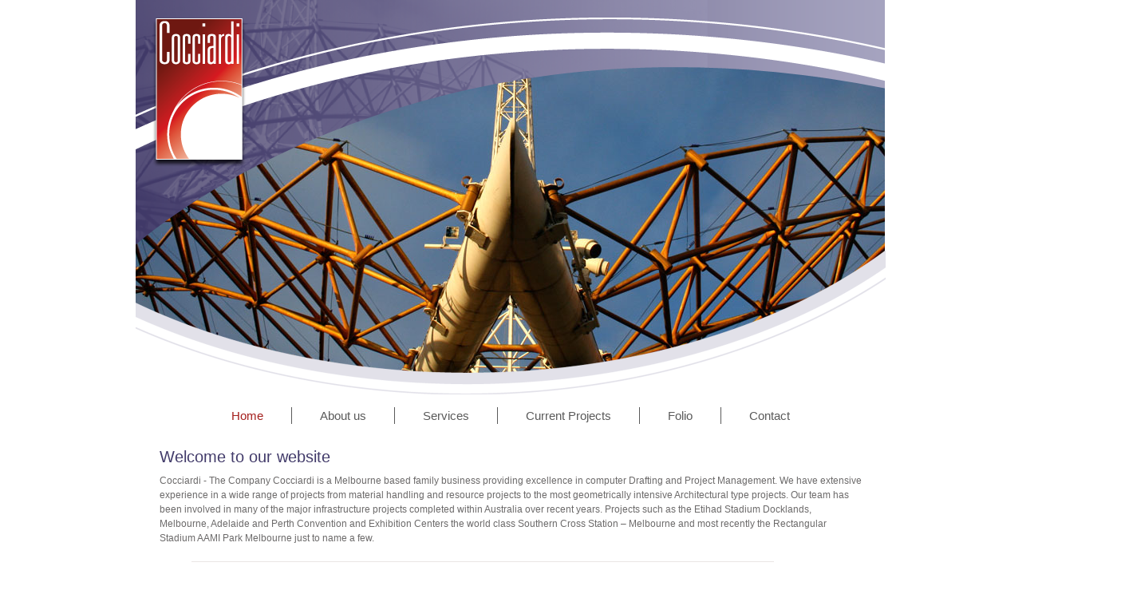

--- FILE ---
content_type: text/html; charset=utf-8
request_url: https://www.cocciardi.com.au/
body_size: 2437
content:

<!DOCTYPE html PUBLIC "-//W3C//DTD XHTML 1.0 Transitional//EN"
"http://www.w3.org/TR/xhtml1/DTD/xhtml1-transitional.dtd">

<html xmlns="http://www.w3.org/1999/xhtml" xml:lang="en" lang="en"><head>
<title>Cocciardi - Home</title>


<base href="https://www.cocciardi.com.au/" />
<meta name="robots" content="all" />
<meta http-equiv="Content-Type" content="text/html; charset=utf-8" />
 
<meta name="Keywords" content="3D Modelling, house 3D computer modeling, Structural Detailing, BIM, HVAC" />
<meta name="Description" content="Cocciardi is an Australian owned company providing digitised construction design, project management and 3D modeling for architecturally intensive construction projects." />

<link rel="stylesheet" type="text/css" media="screen" href="https://www.cocciardi.com.au/stylesheet.php?cssid=31&amp;mediatype=screen" />
<link rel="stylesheet" type="text/css" media="screen" href="https://www.cocciardi.com.au/stylesheet.php?cssid=32&amp;mediatype=screen" />
<link rel="stylesheet" type="text/css" media="screen" href="https://www.cocciardi.com.au/stylesheet.php?cssid=33&amp;mediatype=screen" />


<link rel="start" title="Home Page, shortcut key=1" href="https://www.cocciardi.com.au/" />

<link rel="next" title="About us" href="https://www.cocciardi.com.au/about-us/" />


<script type="text/javascript" src="js/jquery-1.2.6.min.js"></script>

<script type="text/javascript">

/*** 
    Simple jQuery Slideshow Script
    Released by Jon Raasch (jonraasch.com) under FreeBSD license: free to use or modify, not responsible for anything, etc.  Please link out to me if you like it :)
***/

function slideSwitch() {
    var $active = $('#slideshow DIV.active');

    if ( $active.length == 0 ) $active = $('#slideshow DIV:last');

    // use this to pull the divs in the order they appear in the markup
    var $next =  $active.next().length ? $active.next()
        : $('#slideshow DIV:first');

    // uncomment below to pull the divs randomly
    // var $sibs  = $active.siblings();
    // var rndNum = Math.floor(Math.random() * $sibs.length );
    // var $next  = $( $sibs[ rndNum ] );


    $active.addClass('last-active');

    $next.css({opacity: 0.0})
        .addClass('active')
        .animate({opacity: 1.0}, 1000, function() {
            $active.removeClass('active last-active');
        });
}

$(function() {
    setInterval( "slideSwitch()", 5000 );
});
</script>


<script type="text/javascript" src="js/jquery.min.js"></script>
</head><body>
<div id="holder">
  <div id="header-cover"></div><div id="slider"><div id="slideshow">
<div class="active"><img src="uploads/images/slider1.jpg" alt=" " width="940" height="386" /></div>
<div><img src="uploads/images/slider2.jpg" alt=" " width="940" height="386" /></div>
<div><img src="uploads/images/slider3.jpg" alt=" " width="940" height="386" /></div>
<div><img src="uploads/images/slider4.jpg" alt=" " width="940" height="386" /></div>
</div></div>
  <div id="mainNav-home"> 
<div id="menuwrapper">
<ul id="primary-nav">

        <li class="menuactive"><a class="menuactive" 

 href="https://www.cocciardi.com.au/"><span>Home</span></a>
</li>

  <li>
  <a 

 href="https://www.cocciardi.com.au/about-us/"><span>About us</span></a>
</li>

  <li>
  <a 

 href="https://www.cocciardi.com.au/services/"><span>Services</span></a>
</li>

  <li class="menuparent"><a class="menuparent" 

 href="https://www.cocciardi.com.au/current-projects/"><span>Current Projects</span></a>
<ul class="unli">

  <li>
  <a 

 href="https://www.cocciardi.com.au/current-projects/fiji-resort-project/"><span>Fiji Resort Project</span></a>
</li>

  <li>
  <a 

 href="https://www.cocciardi.com.au/current-projects/bri-microfine-pty-ltd/"><span>BRI Microfine Pty Ltd</span></a>
</li></ul>
</li>

  <li>
  <a 

 href="https://www.cocciardi.com.au/folio/"><span>Folio</span></a>
</li>

  <li>
  <a 

 href="https://www.cocciardi.com.au/contact/"><span>Contact</span></a>

</li>
</ul>
<div class="clearb"></div>
</div>
 </div>
  <div id="content">
    <div id="col-1">
      <div id="col-2"> <h1>Welcome to our website</h1>
<p>Cocciardi - The Company Cocciardi is a Melbourne based family business providing excellence in computer Drafting and Project Management. We have extensive experience in a wide range of projects from material handling and resource projects to the most geometrically intensive Architectural type projects. Our team has been involved in many of the major infrastructure projects completed within Australia over recent years. Projects such as the Etihad Stadium Docklands, Melbourne, Adelaide and Perth Convention and Exhibition Centers the world class Southern Cross Station – Melbourne and most recently the Rectangular Stadium AAMI Park Melbourne just to name a few.</p>
<p><img style="padding-left: 40px;" src="uploads/images/dot.jpg" alt="" width="730" height="1" /></p>
<br /> 
<table border="0" cellspacing="0" cellpadding="0" width="840">
<tbody>
<tr>
<td width="220" height="92"><a href="https://www.cocciardi.com.au/services/"><img src="uploads/images/main2.jpg" alt="" width="217" height="87" /></a></td>
<td width="90"><br /></td>
<td width="220"><a href="https://www.cocciardi.com.au/about-us/"><img src="uploads/images/main3.jpg" alt="" width="217" height="87" /></a></td>
<td width="90">
<p> </p>
</td>
<td width="220"><a href="https://www.cocciardi.com.au/contact/"><img src="uploads/images/main1.jpg" alt="" width="217" height="87" /></a></td>
</tr>
<tr>
<td><img style="vertical-align: middle;" src="uploads/images/ico_main2.png" alt="" width="41" height="35" /><span style="color: #4f496d; font-size: 17px;"> <a style="text-decoration: none; color: #4f496d;" href="https://www.cocciardi.com.au/services/">What We Do</a></span></td>
<td><br /></td>
<td><img style="vertical-align: middle;" src="uploads/images/ico_main3.png" alt="" width="36" height="38" /><span style="color: #4f496d; font-size: 17px;"> <a style="text-decoration: none; color: #4f496d;" href="https://www.cocciardi.com.au/about-us/">Why Choose Us?</a></span></td>
<td><br /></td>
<td><img style="vertical-align: middle;" src="uploads/images/ico_main1.png" alt="" width="44" height="30" /><span style="color: #4f496d; font-size: 17px;"> <a style="text-decoration: none; color: #4f496d;" href="https://www.cocciardi.com.au/contact/">Contact Us</a></span></td>
</tr>
<tr>
<td>
<p>3D computer Modelling associated with Building Information Modelling.</p>
<p>Specialised detailing of:</p>
<ul>
<li>Structural Steelwork</li>
<li>Precast panels</li>
<li>Heating, Ventilation and Air-conditioning ducting.</li>
<li>All forms of piping including fire service piping.</li>
<li>Façade and Glazing systems</li>
</ul>
</td>
<td><img style="display: block; margin-left: auto; margin-right: auto; padding-top: 10px;" src="uploads/images/dot.jpg" alt="" width="1" height="200" /></td>
<td>
<p>All work will be completed by draftsmen based in Australia.<br />We DO NOT send ANY of our drafting work off shore.<br />This maintains the quality, accuracy and reliability of our deliverables.<br /><br />We utilise all relevant Australian Standards and operate under an ISO accredited system.</p>
</td>
<td><img style="display: block; margin-left: auto; margin-right: auto; padding-top: 10px;" src="uploads/images/dot.jpg" alt="" width="1" height="200" /></td>
<td>
<p>Unit 4, <br />2 Fiveways Boulevard<br />Keysborough,<br />Victoria 3173<br /><br />PO Box 4525<br />Dandenong South,<br />Victoria 3164<br /><br />Phone: +61 3 9798 2633<br />Fax:     +61 3 9798 2422<br />E_mail: admin@cocciardi.com.au</p>
</td>
</tr>
</tbody>
</table>
<br /> </div>
      <!--<div id="col-3">  </div>-->
    </div>
  </div>
</div>
<div id="footerHolder">
  <div id="footer">
    <div id="social"><a href="http://www.facebook.com/" target="_blank"><img src="images/ico_fb01.png" alt="Follow us on Facebook" width="33" height="33" /></a><a href="http://www.twitter.com/" target="_blank"><img src="images/ico_tw01.png" alt="Follow us on Twitter" width="33" height="33" /></a></div>
<div id="footerNav"> 

  
<ul>

        <li class="menuactive"><a class="menuactive" href="https://www.cocciardi.com.au/"><span>Home</span></a>


</li>

<li><a href="https://www.cocciardi.com.au/about-us/"><span>About us</span></a>


</li>

<li><a href="https://www.cocciardi.com.au/services/"><span>Services</span></a>


</li>

<li><a href="https://www.cocciardi.com.au/current-projects/"><span>Current Projects</span></a>


</li>

<li><a href="https://www.cocciardi.com.au/folio/"><span>Folio</span></a>


</li>

<li><a href="https://www.cocciardi.com.au/contact/"><span>Contact</span></a>


</li>
</ul>
</div>
    <div id="footerTxt"><p><span style="color: #000000;">Copyright 2025 | All Rights Reserved | <a href="http://www.sitesnstores.com.au" target="_blank" title="Website Design">Website Design</a> by Sites n Stores</p></div>
  </div>
</div>
<script type="text/javascript">
$("#primary-nav li:last-child").css("border-right",0);
$("#footerNav ul li:last-child").css("border","none");
$("#footerNav ul li:last-child").css("margin-right",0);
$("#footerNav ul li:last-child").css("padding-right",0);
</script>
</body>
</html>

--- FILE ---
content_type: text/css; charset=utf-8
request_url: https://www.cocciardi.com.au/stylesheet.php?cssid=32&mediatype=screen
body_size: 1389
content:
/* Start of CMSMS style sheet 'menu' */
/* Horizontal menu for the CMS CSS Menu Module */
/* by Alexander Endresen */

#menu_vert {
	margin-left:1px;
	margin-right:1px;
}
/* The wrapper clears the floating elements of the menu */

/* Fix for Opera 8 */
.clearb {
	clear:both;
}
#menuwrapper {
	/* Fix for Opera 8 */ 
   /*   overflow:hidden; 
   background-color:#ECECEC; removed 
   border-bottom:1px solid #C0C0C0; removed*/
   width:100%;
}
/* Set the minimum flexible width of the menu elements at second level. Leaving first level flexible. */
#primary-nav li li {
	width:180px;
}
/* Unless you know what you do, do not touch this */ 
#primary-nav, #primary-nav ul {
	list-style:none;
	margin:0px;
}
#primary-nav {
	padding:0;
	display:table;
	margin:0 auto;
        position:relative;
        float:left;
        left:50%;
}
#primary-nav ul {
	margin:0;
	position:relative;
        float:left;
	top:auto;
	display:none;
	z-index:1000;
}
#primary-nav ul ul {
	margin-top:1px;
	left:100%;        
	top:0px;
}
#primary-nav li {
	border-right:1px solid #5a5a5a;
	color:#5a5a5a;
	position:relative;
        float:left;
        right:50%;
}

#primary-nav li ul {position:absolute; z-index:20;color:#5a5a5a;}
*html #primary-nav li ul {position:absolute; z-index:20;color:#5a5a5a;}
#primary-nav li li {
	margin:0;
	float:left;
	position:relative;
        left:0px;
	text-align:left;
        border:0;
        display:block;

}
/* Styling the basic apperance of the menu elements */
#primary-nav a, #primary-nav a:link,#primary-nav a:visited {
	padding:3px 35px;
	display:block;
	text-decoration:none;
	color:#5a5a5a;
	font-size:15px;
	font-family:Arial, Helvetica, sans-serif;
	font-weight:none;
	line-height:15px;
	/*text-transform:uppercase;*/
}
#primary-nav a:active{color:#a41e1c;}

#primary-nav li a:hover > span {color:#a41e1c;}

#primary-nav li li a, #primary-nav li li a:link, #primary-nav li li a:active, #primary-nav li li a:visited {
	padding:7px 10px;
	background:#adadad;
	font-size:12px;
	color:#231f20;
	text-transform:none;
	border-left:1px solid #999;
	border-right:1px solid #999;
	border-bottom:1px solid #999;
	width:auto;
}
#primary-nav li li a:hover {
	background:#adadad;
	color:#fff;
	
}
#primary-nav li, #primary-nav li.menuparent {
/*background-color:#ececec; removec*/
}
/* Styling the basic apperance of the active page elements (shows what page in the menu is being displayed) */
#primary-nav li a.menuactive, #primary-nav li.menuactive {
background:#fff;
	color:#a41e1c;
}
/* Styling the basic apperance of the menuparents - here styled the same on hover (fixes IE bug) */
#primary-nav ul li.menuparent, #primary-nav ul li.menuparent:hover, #primary-nav ul li.menuparenth {
	/* arrow for menuparents */
   background-position:center right;
	background-repeat:no-repeat;
}
/* Styling the apperance of menu items on hover */

#primary-nav li a:hover, #primary-nav li:hover, #primary-nav li.menuh, #primary-nav li.menuparenth, #primary-nav li.menuactiveh {
	background:#fff;
	color:#a41e1c;
}
/* The magic - set to work for up to a 3 level menu, but can be increased unlimited */

/* 
just add 
#primary-nav li:hover ul ul, 
#primary-nav li.menuparenth ul ul ul,
for fourth level 
*/
#primary-nav ul, #primary-nav li:hover ul, #primary-nav li:hover ul ul, #primary-nav li.menuparenth ul, #primary-nav li.menuparenth ul ul {
	background:#231f20;
	color:#fff;
}
/* add 
#primary-nav ul ul ul li:hover ul, 
#primary-nav ul ul ul li.menuparenth ul,
for fourth level
*/
#primary-nav li:hover ul, #primary-nav ul li:hover ul, #primary-nav ul ul li:hover ul, #primary-nav li.menuparenth ul, #primary-nav ul li.menuparenth ul, #primary-nav ul ul li.menuparenth ul {
	display:block;
	background-color:#FFF;
}
/* IE Hacks */
#primary-nav li li {
	float:left;
	clear:both;
}
#primary-nav li li a {
	height:1%;
}
/********************
Footer Links
*********************/

/* hack for Internet Explorer */
* html div#footerNav {
	/* hide ie/mac \*/
   height:1%;/* end hide */
}
/* 
background-color for the entire menu row, 
covering 100% of the width and text center-aligned 
*/
div#footerNav {
	float:right;
}
/* 
the menu ul box has top and left border, 
right border is provided by the li elements 
*/
div#footerNav ul {
	margin-left:13px;
	padding-left:7px;;
}
/* menu list items */
div#footerNav li {
	margin-top:10px;
	margin-right:10px;
	padding-right:10px;
	border-right:1px solid #433c6a;
	float:left; /* makes the list horizontal */
	list-style:none; /* hides the list bullet */	
	color:#433c6a;
	line-height:1.2em;
}
/* the links, that is each list item */
div#footerNav a:link, div#footerNav a:active, div#footerNav a:visited {
	color:#433c6a;
	text-decoration:none; /* no underline for links */
	display:block; /* IE has problems with this, fixed above */
}
/* hover state for links */
div#footerNav li a:hover {
	color:#000000;
}
div#footerNav a.activeparent:hover {
	color:#000000;
}
/* active parent, that is the first-level parent of a child page that is the current page */
div#footerNav li.activeparent a, div#footerNav li a.menuactive span {
	color:#000000;
}

/* Footer */
/* End of 'menu' */



--- FILE ---
content_type: text/css; charset=utf-8
request_url: https://www.cocciardi.com.au/stylesheet.php?cssid=33&mediatype=screen
body_size: 1599
content:
/* Start of CMSMS style sheet 'theme' */
/* reset.css */
html {
	margin:0;
	padding:0;
	border:0;
}
body, div, span, object, iframe, h1, h2, h3, h4, h5, h6, p, blockquote, pre, a, abbr, acronym, address, code, del, dfn, em, img, q, dl, dt, dd, ol, ul, li, fieldset, form, label, legend, table, caption, tbody, tfoot, thead, tr, th, td, article, aside, dialog, figure, footer, header, hgroup, nav, section {
	margin:0;
	padding:0;
	border:0;
	font-weight:inherit;
	font-style:inherit;
	font-size:100%;
	font-family:inherit;
	vertical-align:baseline;
}
article, aside, dialog, figure, footer, header, hgroup, nav, section {
	display:block;
}
body {
	line-height:1.5;
	background:white;
}
/*
table {
	border-collapse:separate;
	border-spacing:0;
}
caption, th, td {
	text-align:left;
	font-weight:normal;
	float:none !important;
}
*/
table, th, td {
	vertical-align:top;
}

blockquote:before, blockquote:after, q:before, q:after {
	content:'';
}
blockquote, q {
	quotes:"" "";
}
a img {
	border:none;
}
:focus {
	outline:0;
}
body {
	font:12px/1.5em Tahoma, Tahoma, Geneva, sans-serif;
	background:#fff;
	color:#6c6a6a;
}
em {
	font-style:italic;
}
#holder {
	margin:0 auto;
	padding:0px;
	background:#fff;
	width:940px;
}
#header-cover {
	background:transparent url('../images/home-top-cover.png') no-repeat;
	width:940px;
	height:500px;
	position:absolute;
        z-index:10000;
}

#slider {width:940px; height:386px;}

#header {
	background:transparent url('../images/home-top-cover.png') no-repeat;
	width:940px;
	height:307px;
	position:absolute;
        z-index:10000;
}

#header-content {width:940px; height:253px; position:relative; z-index:1;padding:69px 0 0 0;}

#logo {
	margin:33px 0 0 30px;
	width:167px;
	height:100px;
	text-indent:-9999px;
	float:left;
	display:block;
}
#logo a {
	width:167px;
	height:100px;
	display:block;
}
#moto {
	display:none;
}
#mainNav {
	padding:0;
	margin:10px 0 20px 0;
	/*background:#00adef;*/
}
#mainNav-home {
	padding:0;
	margin:124px 0 20px 0;
	/*background:#00adef;*/
}
#banner {
	margin:0 auto;
	margin-top:0px;
	background:#fff url('../images/bg_banner.jpg') no-repeat;
	width:980px;
	height:310px;
	overflow:hidden;
	position:relative;
}
#bannerTxt {
	width:200px;
	position:absolute;
	font-weight:none;
	top:80px;
	right:10px;
	font-size:14px;
	line-height:18px;
	color:#000;
	overflow:hidden;
}
#bannerTxt p {
	padding-bottom:20px;
}
#bannerTxt a:link, #bannerTxt a:active, #bannerTxt a:visited {
	color:#999;
	text-decoration:none;
}
#bannerTxt a:hover {
	color:#000;
	text-decoration:underline;
}
#content {
	width:100%;
	background:#FFF;
	display:table;
padding:0 0 30px 0px;
}
#content h1, #content h2, #content h3, #content h4 {
	font-weight:normal;
}
#content h1 {
	margin:0;
	padding:0 0 0 0px;
	/*background:transparent url('../images/bl01.png') left top no-repeat;*/
	font-size:20px;
	font-weight:nomal;
	line-height:22px;
	color:#423b6a;
}
#content h2 {
	margin:15px 0 0 0;
	padding:0px 0;
	font-size:15px;
	color:#423b6a;
}
#content h3 {
	padding:5px 0;
	font-size:14px;
	color:#423b6a;
}
#content h4 {
	padding:5px 0;
	font-size:14px;
	font-weight:bold;
	color:#423b6a;
}
#content p {
	padding:10px 0;
}

table.globalTable {
	margin:10px auto;
	border:1px solid #CCC;
	border-right:2px solid #999;
	border-bottom:2px solid #999;
	width:80%;
}
table.globalTable tr.odd td {
	background:#FAFAFA;
}
table.globalTable th {
	padding:5px 0;
	border-right:1px solid #CCC;
	border-bottom:1px solid #CCC;
	background:#FC0;
	text-align:center;
	font-size:13px;
	font-weight:bold;
}
table.globalTable td {
	padding:5px;
	border-right:1px solid #DDD;
	border-bottom:1px solid #DDD;
}

#content a:link, #content a:active, #content a:visited {
	color:#666;
	text-decoration:none;
}
#content a:hover {
	color:#000;
        text-decoration:underline;
}
#content ul, #content ol {
	padding:5px 0;
	list-style:inside square;
}
#content li {
	padding-left:15px;
	color:#666;
}
div#col-1 {
	margin:0 auto;
	padding:10px 0;
	width:940px;
	clear:both;
}
div#col-1 blockquote {
	padding:10px 0 5px 0;
	clear:both;
	color:#555;
	font-family: Arial, Times, serif;
	font-size:14px;
	font-style: italic;
	font-weight:normal;
}
div#col-1 img {
	padding:0px;
	border:0px solid #DDD;
}
div#col-2, div#col-3 {
	
	display:block;
	float:left;
	
}
div#col-2 {
	margin-right:25px;
	padding-left:30px;
	border-right:0px dotted #DDD;
	width:880px;
min-height:200px;
position:relative;
}
div#col-3 {	width:940px; height:347px; position:relative; z-index:1;}
div#col-3 img {
	padding:70px 0 0 0;
	border:0;

}
#footerHolder {
	margin:0 auto;	
	border:0px solid #fff;	
	padding:20px 0 15px 0;
	width:940px;
	background:transparent url('../images/bg_footer.png') repeat-x top;
	clear:both;
}
#footer {
	margin:0 auto;
	font-size:11px;
	width:940px;
	color:#aeaeae;
	clear:both;
	display:table;
}
#footerTxt {
    margin:5px 0 7px 5px;
	width:350px;
	line-height:normal;
	display:block;
	float:left;
	clear:left;
}
#footer a, #footer a:link, #footer a:active, #footer a:visited {
	color:#aeaeae;
	text-decoration:none;
       
}
#footer a:hover {
	color:#aeaeae;
}
#social {
	display:block;
	float:right;
	line-height:33px;
       padding:0px 10px 0px 30px;
}
#social img {
	margin-left:10px;
}
.formbuilderform td {
	padding:3px;
	font-weight:bold;
}
.formbuilderform input, .formbuilderform textarea {
	width:250px;
}
.formbuilderform select {
	width:257px;
}
.cms_submit {
	width:100px !important;
}

/*.contactform  input[type=text] {width: 350px;}*/

#slideshow {
    position:relative;
    height:296px;
 top: 82px;
}

#slideshow DIV {
    position:absolute;
    top:0;
    left:0;
    z-index:8;
    opacity:0.0;
    height: 386px;
    
}

#slideshow DIV.active {
    z-index:10;
    opacity:1.0;
}

#slideshow DIV.last-active {
    z-index:9;
}

#slideshow DIV IMG {
    height: 386px;
    display: block;
    border: 0;   
}
/* End of 'theme' */

